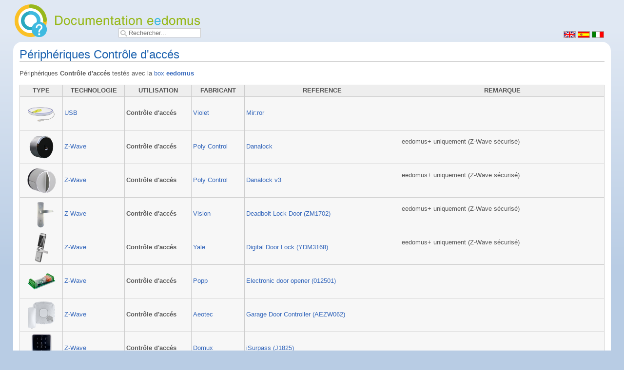

--- FILE ---
content_type: text/html; charset=utf-8
request_url: https://doc.eedomus.com/view/P%C3%A9riph%C3%A9riques_Contr%C3%B4le_d%27acc%C3%A9s
body_size: 4273
content:
<!DOCTYPE html PUBLIC "-//W3C//DTD XHTML 1.0 Transitional//EN" "http://www.w3.org/TR/xhtml1/DTD/xhtml1-transitional.dtd">
<html xmlns="http://www.w3.org/1999/xhtml" xml:lang="fr" lang="fr" dir="ltr">
	<head>
		<meta http-equiv="Content-Type" content="text/html; charset=utf-8" />
		<meta http-equiv="Content-Style-Type" content="text/css" />
		<meta name="generator" content="MediaWiki 1.15.1" />
		<meta name="keywords" content="Périphériques Contrôle d&#039;accés,Box eedomus,Clavier Polypad,Danalock,Danalock v3,Deadbolt Lock Door (ZM1702),Digital Door Lock (YDM3168),Electronic door opener (012501),Garage Door Controller (AEZW062),ISurpass (J1825),Liste des périphériques" />
		<link rel="shortcut icon" href="/images/favicon.png" />
		<link rel="search" type="application/opensearchdescription+xml" href="/opensearch_desc.php" title="Documentation eedomus (fr)" />
		<title>Périphériques Contrôle d'accés - Documentation eedomus</title>
		<link rel="stylesheet" href="/skins/common/shared.css?207" type="text/css" media="screen" />
		<link rel="stylesheet" href="/skins/common/commonPrint.css?207" type="text/css" media="print" />
		<link rel="stylesheet" href="/skins/monobook/main.css?207" type="text/css" media="screen" />
		<!--[if lt IE 5.5000]><link rel="stylesheet" href="/skins/monobook/IE50Fixes.css?207" type="text/css" media="screen" /><![endif]-->
		<!--[if IE 5.5000]><link rel="stylesheet" href="/skins/monobook/IE55Fixes.css?207" type="text/css" media="screen" /><![endif]-->
		<!--[if IE 6]><link rel="stylesheet" href="/skins/monobook/IE60Fixes.css?207" type="text/css" media="screen" /><![endif]-->
		<!--[if IE 7]><link rel="stylesheet" href="/skins/monobook/IE70Fixes.css?207" type="text/css" media="screen" /><![endif]-->
		<link rel="stylesheet" href="/index.php?title=MediaWiki:Common.css&amp;usemsgcache=yes&amp;ctype=text%2Fcss&amp;smaxage=18000&amp;action=raw&amp;maxage=18000" type="text/css" />
		<link rel="stylesheet" href="/index.php?title=MediaWiki:Print.css&amp;usemsgcache=yes&amp;ctype=text%2Fcss&amp;smaxage=18000&amp;action=raw&amp;maxage=18000" type="text/css" media="print" />
		<link rel="stylesheet" href="/index.php?title=MediaWiki:Monobook.css&amp;usemsgcache=yes&amp;ctype=text%2Fcss&amp;smaxage=18000&amp;action=raw&amp;maxage=18000" type="text/css" />
		<link rel="stylesheet" href="/index.php?title=-&amp;action=raw&amp;maxage=18000&amp;gen=css" type="text/css" />
		<!--[if lt IE 7]><script type="text/javascript" src="/skins/common/IEFixes.js?207"></script>
		<meta http-equiv="imagetoolbar" content="no" /><![endif]-->

		<script type= "text/javascript">/*<![CDATA[*/
		var skin = "monobook";
		var stylepath = "/skins";
		var wgArticlePath = "/view/$1";
		var wgScriptPath = "";
		var wgScript = "/index.php";
		var wgVariantArticlePath = false;
		var wgActionPaths = {};
		var wgServer = "https://doc.eedomus.com";
		var wgCanonicalNamespace = "";
		var wgCanonicalSpecialPageName = false;
		var wgNamespaceNumber = 0;
		var wgPageName = "Périphériques_Contrôle_d\'accés";
		var wgTitle = "Périphériques Contrôle d\'accés";
		var wgAction = "view";
		var wgArticleId = "1024";
		var wgIsArticle = true;
		var wgUserName = null;
		var wgUserGroups = null;
		var wgUserLanguage = "fr";
		var wgContentLanguage = "fr";
		var wgBreakFrames = false;
		var wgCurRevisionId = 71135;
		var wgVersion = "1.15.1";
		var wgEnableAPI = true;
		var wgEnableWriteAPI = true;
		var wgSeparatorTransformTable = [",	.", " 	,"];
		var wgDigitTransformTable = ["", ""];
		var wgRestrictionEdit = [];
		var wgRestrictionMove = [];
		/*]]>*/</script>

		<script type="text/javascript" src="/skins/common/wikibits.js?207"><!-- wikibits js --></script>
		<!-- Head Scripts -->
		<script type="text/javascript" src="/skins/common/ajax.js?207"></script>
		<script type="text/javascript" src="/index.php?title=-&amp;action=raw&amp;gen=js&amp;useskin=monobook"><!-- site js --></script>
	</head>
<body class="mediawiki ltr ns-0 ns-subject page-Périphériques_Contrôle_d_accés skin-monobook">
	<div id="globalWrapper"><div id="column-one">
  <table class="tb_header" border="0" width="100%">
  <tr>
    <td width="50%" height="0">      <div class="portlet" id="p-personal">
                </div>
      
      
      <script type="text/javascript"> if (window.isMSIE55) fixalpha(); </script>
  	<div class='generated-sidebar portlet' id='p-navigation'>
		<h5>Navigation</h5>
		<div class='pBody'>
			<ul>
				<li id="n-mainpage-description"><a href="/view/Accueil">Accueil</a></li>
				<li id="n-portal"><a href="/view/Documentation_eedomus:Accueil" title="À propos du projet">Communauté</a></li>
				<li id="n-currentevents"><a href="/view/Documentation_eedomus:Actualit%C3%A9s" title="Trouver les informations de fond sur l’actualité du moment">Actualités</a></li>
				<li id="n-recentchanges"><a href="/view/Sp%C3%A9cial:Modifications_r%C3%A9centes" title="Liste des modifications récentes sur le wiki [r]" accesskey="r">Modifications récentes</a></li>
				<li id="n-randompage"><a href="/view/Sp%C3%A9cial:Page_au_hasard" title="Afficher une page au hasard [x]" accesskey="x">Page au hasard</a></li>
				<li id="n-help"><a href="/view/Aide:Accueil" title="Aide">Aide</a></li>
			</ul>
		</div>
	</div>
	<div id="p-search" class="portlet">
				<div id="searchBody" class="pBody">
			<form action="/index.php" id="searchform"><div>
				<input type='hidden' name="title" value="Spécial:Search"/>
				<input id="searchInput" placeholder="Rechercher..." name="search" type="text" title="Rechercher dans Documentation eedomus [f]" accesskey="f" value="" />				&nbsp;
				
			</div></form>
		</div>
	</div>
<a href="/"><img style='padding-top:5px' src='/images/header_wiki_export.png'></a></td>
    <td width="50%" height="0" align="right" valign="bottom">    <div id="lng_change">
    <a class="sublink" href="/en/"><img src="/images/en.png" style="top:4px;"></a>
    <a class="sublink" href="/es/"><img src="/images/es.png" style="top:4px;"></a>
    <a class="sublink" href="/it/"><img src="/images/it.png" style="top:4px;"></a>
  </div></td>
  </tr>
  </table>

		</div><!-- end of the left (by default at least) column -->
		<div id="column-content">
	<div id="content">
		<a name="top" id="top"></a>
				<h1 id="firstHeading" class="firstHeading">Périphériques Contrôle d'accés</h1>
		<div id="bodyContent">
			<h3 id="siteSub">Documentation eedomus</h3>
			<div id="contentSub"></div>
									<div id="jump-to-nav">Aller à : <a href="#column-one">Navigation</a>, <a href="#searchInput">rechercher</a></div>			<!-- start content -->
			<p>Périphériques <b>Contrôle d'accés</b> testés avec la <a href="/view/Box_eedomus" title="Box eedomus">box <b>eedomus</b></a>  
</p>
<table width="100%" class="wikitable">
<tr>
<th scope="col"> TYPE
</th><th scope="col"> TECHNOLOGIE
</th><th scope="col"> UTILISATION
</th><th scope="col"> FABRICANT
</th><th scope="col"> REFERENCE
</th><th scope="col"> REMARQUE
</th></tr>
<tr>
		<td align="center"><a href="Mir:ror"><img width="64" class="ee_btn" src="https://secure.eedomus.com/img/mdm/periph/mirror.png"></a>
		</td><td><a href="/view/Liste_des_p%C3%A9riph%C3%A9riques_USB" title="Liste des périphériques USB">USB</a>
		</td><td><strong class="selflink">Contrôle d'accés</strong>
		</td><td>
<p>		<a href="/view/P%C3%A9riph%C3%A9riques_Violet" title="Périphériques Violet">Violet</a>
</p>
		</td><td>
<p>		<a href="/view/Mir:ror" title="Mir:ror">Mir:ror</a>
</p>
		</td><td>
		</td></tr><tr>
		<td align="center"><a href="Danalock"><img width="64" class="ee_btn" src="https://secure.eedomus.com/img/mdm/periph/danalock.png"></a>
		</td><td><a href="/view/Liste_des_p%C3%A9riph%C3%A9riques_Z-Wave" title="Liste des périphériques Z-Wave">Z-Wave</a>
		</td><td><strong class="selflink">Contrôle d'accés</strong>
		</td><td>
<p>		<a href="/view/P%C3%A9riph%C3%A9riques_Poly_Control" title="Périphériques Poly Control">Poly Control</a>
</p>
		</td><td>
<p>		<a href="/view/Danalock" title="Danalock">Danalock</a>
</p>
		</td><td>
<p>		eedomus+ uniquement (Z-Wave sécurisé)<br /><br />
</p>
		</td></tr><tr>
		<td align="center"><a href="Danalock v3"><img width="64" class="ee_btn" src="https://secure.eedomus.com/img/mdm/periph/danalock_v3.png"></a>
		</td><td><a href="/view/Liste_des_p%C3%A9riph%C3%A9riques_Z-Wave" title="Liste des périphériques Z-Wave">Z-Wave</a>
		</td><td><strong class="selflink">Contrôle d'accés</strong>
		</td><td>
<p>		<a href="/view/P%C3%A9riph%C3%A9riques_Poly_Control" title="Périphériques Poly Control">Poly Control</a>
</p>
		</td><td>
<p>		<a href="/view/Danalock_v3" title="Danalock v3">Danalock v3</a>
</p>
		</td><td>
<p>		eedomus+ uniquement (Z-Wave sécurisé)<br /><br />
</p>
		</td></tr><tr>
		<td align="center"><a href="Deadbolt Lock Door (ZM1702)"><img width="64" class="ee_btn" src="https://secure.eedomus.com/img/mdm/periph/vision_ZM1702.png"></a>
		</td><td><a href="/view/Liste_des_p%C3%A9riph%C3%A9riques_Z-Wave" title="Liste des périphériques Z-Wave">Z-Wave</a>
		</td><td><strong class="selflink">Contrôle d'accés</strong>
		</td><td>
<p>		<a href="/view/P%C3%A9riph%C3%A9riques_Vision" title="Périphériques Vision">Vision</a>
</p>
		</td><td>
<p>		<a href="/view/Deadbolt_Lock_Door_(ZM1702)" title="Deadbolt Lock Door (ZM1702)">Deadbolt Lock Door (ZM1702)</a>
</p>
		</td><td>
<p>		eedomus+ uniquement (Z-Wave sécurisé)<br /><br />
</p>
		</td></tr><tr>
		<td align="center"><a href="Digital Door Lock (YDM3168)"><img width="64" class="ee_btn" src="https://secure.eedomus.com/img/mdm/periph/yale_doorlock.png"></a>
		</td><td><a href="/view/Liste_des_p%C3%A9riph%C3%A9riques_Z-Wave" title="Liste des périphériques Z-Wave">Z-Wave</a>
		</td><td><strong class="selflink">Contrôle d'accés</strong>
		</td><td>
<p>		<a href="/view/P%C3%A9riph%C3%A9riques_Yale" title="Périphériques Yale">Yale</a>
</p>
		</td><td>
<p>		<a href="/view/Digital_Door_Lock_(YDM3168)" title="Digital Door Lock (YDM3168)">Digital Door Lock (YDM3168)</a>
</p>
		</td><td>
<p>		eedomus+ uniquement (Z-Wave sécurisé)<br /><br />
</p>
		</td></tr><tr>
		<td align="center"><a href="Electronic door opener (012501)"><img width="64" class="ee_btn" src="https://secure.eedomus.com/img/mdm/periph/electronic_door.png"></a>
		</td><td><a href="/view/Liste_des_p%C3%A9riph%C3%A9riques_Z-Wave" title="Liste des périphériques Z-Wave">Z-Wave</a>
		</td><td><strong class="selflink">Contrôle d'accés</strong>
		</td><td>
<p>		<a href="/view/P%C3%A9riph%C3%A9riques_Popp" title="Périphériques Popp">Popp</a>
</p>
		</td><td>
<p>		<a href="/view/Electronic_door_opener_(012501)" title="Electronic door opener (012501)">Electronic door opener (012501)</a>
</p>
		</td><td>
		</td></tr><tr>
		<td align="center"><a href="Garage Door Controller (AEZW062)"><img width="64" class="ee_btn" src="https://secure.eedomus.com/img/mdm/periph/aeotec_garage.png"></a>
		</td><td><a href="/view/Liste_des_p%C3%A9riph%C3%A9riques_Z-Wave" title="Liste des périphériques Z-Wave">Z-Wave</a>
		</td><td><strong class="selflink">Contrôle d'accés</strong>
		</td><td>
<p>		<a href="/view/P%C3%A9riph%C3%A9riques_Aeotec" title="Périphériques Aeotec">Aeotec</a>
</p>
		</td><td>
<p>		<a href="/view/Garage_Door_Controller_(AEZW062)" title="Garage Door Controller (AEZW062)">Garage Door Controller (AEZW062)</a>
</p>
		</td><td>
		</td></tr><tr>
		<td align="center"><a href="iSurpass (J1825)"><img width="64" class="ee_btn" src="https://secure.eedomus.com/img/mdm/periph/isurpass_wallreader.png"></a>
		</td><td><a href="/view/Liste_des_p%C3%A9riph%C3%A9riques_Z-Wave" title="Liste des périphériques Z-Wave">Z-Wave</a>
		</td><td><strong class="selflink">Contrôle d'accés</strong>
		</td><td>
<p>		<a href="/view/P%C3%A9riph%C3%A9riques_Domux" title="Périphériques Domux">Domux</a>
</p>
		</td><td>
<p>		<a href="/view/ISurpass_(J1825)" title="ISurpass (J1825)">iSurpass (J1825)</a>
</p>
		</td><td>
		</td></tr><tr>
		<td align="center"><a href="Poly-Lock"><img width="64" class="ee_btn" src="https://secure.eedomus.com/img/mdm/periph/polylock.png"></a>
		</td><td><a href="/view/Liste_des_p%C3%A9riph%C3%A9riques_Z-Wave" title="Liste des périphériques Z-Wave">Z-Wave</a>
		</td><td><strong class="selflink">Contrôle d'accés</strong>
		</td><td>
<p>		<a href="/view/P%C3%A9riph%C3%A9riques_Poly_Control" title="Périphériques Poly Control">Poly Control</a>
</p>
		</td><td>
<p>		<a href="/view/Poly-Lock" title="Poly-Lock">Poly-Lock</a>
</p>
		</td><td>
		</td></tr><tr>
		<td align="center"><a href="Poly-Pad"><img width="64" class="ee_btn" src="https://secure.eedomus.com/img/mdm/periph/polypad.png"></a>
		</td><td><a href="/view/Liste_des_p%C3%A9riph%C3%A9riques_Z-Wave" title="Liste des périphériques Z-Wave">Z-Wave</a>
		</td><td><strong class="selflink">Contrôle d'accés</strong>
		</td><td>
<p>		<a href="/view/P%C3%A9riph%C3%A9riques_Poly_Control" title="Périphériques Poly Control">Poly Control</a>
</p>
		</td><td>
<p>		<a href="/view/Poly-Pad" title="Poly-Pad">Poly-Pad</a>
</p>
		</td><td>
<p>		eedomus+ uniquement pour la version Z-Wave sécurisé.<br /><br /><a href="/view/Clavier_Polypad" title="Clavier Polypad" class="mw-redirect">Inclusion</a><br /><br />
</p>
		</td></tr><tr>
		<td align="center"><a href="Ring Keypad"><img width="64" class="ee_btn" src="https://secure.eedomus.com/img/mdm/periph/ring_keypad.png"></a>
		</td><td><a href="/view/Liste_des_p%C3%A9riph%C3%A9riques_Z-Wave" title="Liste des périphériques Z-Wave">Z-Wave</a>
		</td><td><strong class="selflink">Contrôle d'accés</strong>
		</td><td>
<p>		<a href="/view/P%C3%A9riph%C3%A9riques_Ring" title="Périphériques Ring">Ring</a>
</p>
		</td><td>
<p>		<a href="/view/Ring_Keypad" title="Ring Keypad">Ring Keypad</a>
</p>
		</td><td>
<p>		Non supporté, intégration en cours...<br /><br />
</p>
		</td></tr><tr>
		<td align="center"><a href="Smart Keypad (PSK01)"><img width="64" class="ee_btn" src="https://secure.eedomus.com/img/mdm/periph/philio_smart_keypad.png"></a>
		</td><td><a href="/view/Liste_des_p%C3%A9riph%C3%A9riques_Z-Wave" title="Liste des périphériques Z-Wave">Z-Wave</a>
		</td><td><strong class="selflink">Contrôle d'accés</strong>
		</td><td>
<p>		<a href="/view/P%C3%A9riph%C3%A9riques_Philio_/_Zipato" title="Périphériques Philio / Zipato">Philio / Zipato</a>
</p>
		</td><td>
<p>		<a href="/view/Smart_Keypad_(PSK01)" title="Smart Keypad (PSK01)">Smart Keypad (PSK01)</a>
</p>
		</td><td>
		</td></tr><tr>
		<td align="center"><a href="Tag reader"><img width="64" class="ee_btn" src="https://secure.eedomus.com/img/mdm/periph/2ihome_rfid.png"></a>
		</td><td><a href="/view/Liste_des_p%C3%A9riph%C3%A9riques_Z-Wave" title="Liste des périphériques Z-Wave">Z-Wave</a>
		</td><td><strong class="selflink">Contrôle d'accés</strong>
		</td><td>
<p>		<a href="/view/P%C3%A9riph%C3%A9riques_BeNext" title="Périphériques BeNext">BeNext</a>
</p>
		</td><td>
<p>		<a href="/view/Tag_reader" title="Tag reader">Tag reader</a>
</p>
		</td><td>
		</td></tr><tr>
		<td align="center"><a href="Tag reader Zipato"><img width="64" class="ee_btn" src="https://secure.eedomus.com/img/mdm/periph/2ihome_rfid.png"></a>
		</td><td><a href="/view/Liste_des_p%C3%A9riph%C3%A9riques_Z-Wave" title="Liste des périphériques Z-Wave">Z-Wave</a>
		</td><td><strong class="selflink">Contrôle d'accés</strong>
		</td><td>
<p>		<a href="/view/P%C3%A9riph%C3%A9riques_Wintop" title="Périphériques Wintop">Wintop</a>
</p>
		</td><td>
<p>		<a href="/view/Tag_reader_Zipato" title="Tag reader Zipato">Tag reader Zipato</a>
</p>
		</td><td>
		</td></tr><tr>
		<td align="center"><a href="Universal Z-Wave Key Pad (POPE700045)"><img width="64" class="ee_btn" src="https://secure.eedomus.com/img/mdm/periph/popp_code.png"></a>
		</td><td><a href="/view/Liste_des_p%C3%A9riph%C3%A9riques_Z-Wave" title="Liste des périphériques Z-Wave">Z-Wave</a>
		</td><td><strong class="selflink">Contrôle d'accés</strong>
		</td><td>
<p>		<a href="/view/P%C3%A9riph%C3%A9riques_Popp" title="Périphériques Popp">Popp</a>
</p>
		</td><td>
<p>		<a href="/view/Universal_Z-Wave_Key_Pad_(POPE700045)" title="Universal Z-Wave Key Pad (POPE700045)">Universal Z-Wave Key Pad (POPE700045)</a>
</p>
		</td><td>
		</td></tr></table>
<p>Si un périphérique n'est pas listé cela ne signifie pas qu'il ne fonctionnera pas, simplement qu'il n'a pas été testé avec la box <b>eedomus</b>
</p>
<ul><li> <a href="/view/Liste_des_p%C3%A9riph%C3%A9riques_Z-Wave" title="Liste des périphériques Z-Wave">Liste des périphériques Z-Wave</a>
</li><li> <a href="/view/Liste_des_p%C3%A9riph%C3%A9riques" title="Liste des périphériques">Liste des périphériques</a>
</li></ul>

<!-- 
NewPP limit report
Preprocessor node count: 68/1000000
Post-expand include size: 0/2097152 bytes
Template argument size: 0/2097152 bytes
Expensive parser function count: 0/100
-->

<!-- Saved in parser cache with key mediawiki:pcache:idhash:1024-0!1!0!!fr!2!edit=0 and timestamp 20260131164340 -->
						<!-- end content -->
			       
			<div class="visualClear"></div>
		</div>
	</div>
		</div>
		
		<div class="visualClear"></div>
			<div id="footer">
				<div id="f-poweredbyico"><a href="http://www.mediawiki.org/"><img src="/skins/common/images/poweredby_mediawiki_88x31.png" alt="Powered by MediaWiki" /></a></div>
			<ul id="f-list">
					<li id="about"><a href="/view/Documentation_eedomus:%C3%80_propos" title="Documentation eedomus:À propos">À propos</a></li>
			</ul>
		</div>
</div>

		<script type="text/javascript">if (window.runOnloadHook) runOnloadHook();</script>
<!-- Served in 0.038 secs. -->
<!-- Google tag (gtag.js) -->
<script async src="https://www.googletagmanager.com/gtag/js?id=G-WZQWX3YFL1"></script>
<script>
  window.dataLayer = window.dataLayer || [];
  function gtag(){dataLayer.push(arguments);}
  gtag('js', new Date());

  gtag('config', 'G-WZQWX3YFL1');
</script>

</body></html>


--- FILE ---
content_type: text/javascript; charset=utf-8
request_url: https://doc.eedomus.com/index.php?title=-&action=raw&gen=js&useskin=monobook
body_size: 230
content:
/* generated javascript */
var skin = 'monobook';
var stylepath = '/skins';

/* MediaWiki:Common.js */
/* Tout JavaScript ici sera chargé avec chaque page accédée par n’importe quel utilisateur. */

/* MediaWiki:Monobook.js */
/* Tout JavaScript ici sera chargé avec les pages accédées par les utilisateurs de l’habillage MonoBook uniquement. */